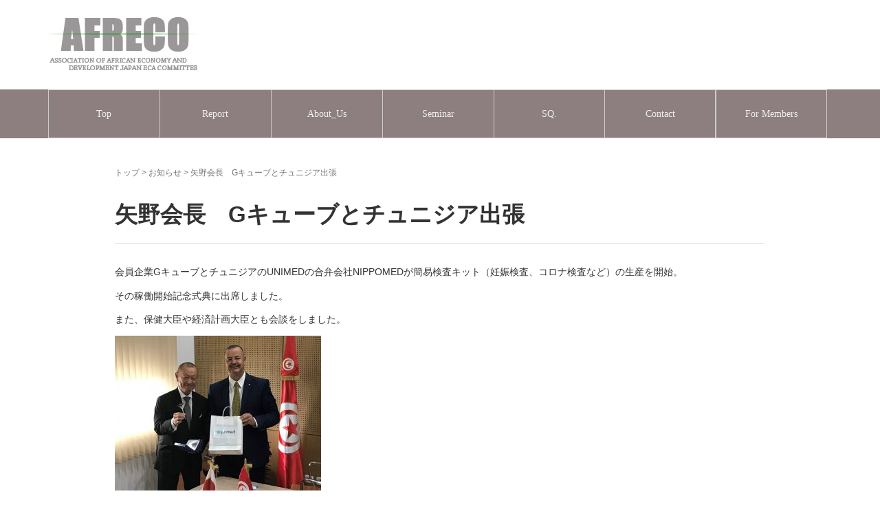

--- FILE ---
content_type: text/html; charset=UTF-8
request_url: http://afreco.jp/2023/09/28/%E7%9F%A2%E9%87%8E%E4%BC%9A%E9%95%B7%E3%80%80g%E3%82%AD%E3%83%A5%E3%83%BC%E3%83%96%E3%81%A8%E3%83%81%E3%83%A5%E3%83%8B%E3%82%B8%E3%82%A2%E5%87%BA%E5%BC%B5/
body_size: 32306
content:
<!DOCTYPE html>
<html lang="ja">
<head prefix="og: http://ogp.me/ns# fb: http://ogp.me/ns/fb# article: http://ogp.me/ns/article#">
	<meta charset="UTF-8">
	<meta name="viewport" content="width=device-width, initial-scale=1.0, maximum-scale=1.0, user-scalable=0" />
	<link rel="pingback" href="http://afreco.jp/wp/xmlrpc.php" />
	<!--[if lt IE 9]>
	<script src="http://afreco.jp/wp/wp-content/themes/habakiri/js/html5shiv.min.js"></script>
	<![endif]-->
	<title>矢野会長　Gキューブとチュニジア出張 | 一般社団法人アフリカ開発協会　AFRECO</title>

<!-- All In One SEO Pack 3.6.2[454,503] -->
<script type="application/ld+json" class="aioseop-schema">{"@context":"https://schema.org","@graph":[{"@type":"Organization","@id":"http://afreco.jp/#organization","url":"http://afreco.jp/","name":"一般社団法人アフリカ開発協会","sameAs":[],"logo":{"@type":"ImageObject","@id":"http://afreco.jp/#logo","url":"http://afreco.jp/wp/wp-content/uploads/2020/07/top.jpg","caption":"一般社団法人アフリカ開発協会"},"image":{"@id":"http://afreco.jp/#logo"}},{"@type":"WebSite","@id":"http://afreco.jp/#website","url":"http://afreco.jp/","name":"一般社団法人アフリカ開発協会　AFRECO","publisher":{"@id":"http://afreco.jp/#organization"},"potentialAction":{"@type":"SearchAction","target":"http://afreco.jp/?s={search_term_string}","query-input":"required name=search_term_string"}},{"@type":"WebPage","@id":"http://afreco.jp/2023/09/28/%e7%9f%a2%e9%87%8e%e4%bc%9a%e9%95%b7%e3%80%80g%e3%82%ad%e3%83%a5%e3%83%bc%e3%83%96%e3%81%a8%e3%83%81%e3%83%a5%e3%83%8b%e3%82%b8%e3%82%a2%e5%87%ba%e5%bc%b5/#webpage","url":"http://afreco.jp/2023/09/28/%e7%9f%a2%e9%87%8e%e4%bc%9a%e9%95%b7%e3%80%80g%e3%82%ad%e3%83%a5%e3%83%bc%e3%83%96%e3%81%a8%e3%83%81%e3%83%a5%e3%83%8b%e3%82%b8%e3%82%a2%e5%87%ba%e5%bc%b5/","inLanguage":"ja","name":"矢野会長　Gキューブとチュニジア出張","isPartOf":{"@id":"http://afreco.jp/#website"},"breadcrumb":{"@id":"http://afreco.jp/2023/09/28/%e7%9f%a2%e9%87%8e%e4%bc%9a%e9%95%b7%e3%80%80g%e3%82%ad%e3%83%a5%e3%83%bc%e3%83%96%e3%81%a8%e3%83%81%e3%83%a5%e3%83%8b%e3%82%b8%e3%82%a2%e5%87%ba%e5%bc%b5/#breadcrumblist"},"datePublished":"2023-09-28T01:50:37+09:00","dateModified":"2023-09-28T02:14:14+09:00"},{"@type":"Article","@id":"http://afreco.jp/2023/09/28/%e7%9f%a2%e9%87%8e%e4%bc%9a%e9%95%b7%e3%80%80g%e3%82%ad%e3%83%a5%e3%83%bc%e3%83%96%e3%81%a8%e3%83%81%e3%83%a5%e3%83%8b%e3%82%b8%e3%82%a2%e5%87%ba%e5%bc%b5/#article","isPartOf":{"@id":"http://afreco.jp/2023/09/28/%e7%9f%a2%e9%87%8e%e4%bc%9a%e9%95%b7%e3%80%80g%e3%82%ad%e3%83%a5%e3%83%bc%e3%83%96%e3%81%a8%e3%83%81%e3%83%a5%e3%83%8b%e3%82%b8%e3%82%a2%e5%87%ba%e5%bc%b5/#webpage"},"author":{"@id":"http://afreco.jp/author/afreco/#author"},"headline":"矢野会長　Gキューブとチュニジア出張","datePublished":"2023-09-28T01:50:37+09:00","dateModified":"2023-09-28T02:14:14+09:00","commentCount":0,"mainEntityOfPage":{"@id":"http://afreco.jp/2023/09/28/%e7%9f%a2%e9%87%8e%e4%bc%9a%e9%95%b7%e3%80%80g%e3%82%ad%e3%83%a5%e3%83%bc%e3%83%96%e3%81%a8%e3%83%81%e3%83%a5%e3%83%8b%e3%82%b8%e3%82%a2%e5%87%ba%e5%bc%b5/#webpage"},"publisher":{"@id":"http://afreco.jp/#organization"},"articleSection":"お知らせ"},{"@type":"Person","@id":"http://afreco.jp/author/afreco/#author","name":"AFRECO","sameAs":[]},{"@type":"BreadcrumbList","@id":"http://afreco.jp/2023/09/28/%e7%9f%a2%e9%87%8e%e4%bc%9a%e9%95%b7%e3%80%80g%e3%82%ad%e3%83%a5%e3%83%bc%e3%83%96%e3%81%a8%e3%83%81%e3%83%a5%e3%83%8b%e3%82%b8%e3%82%a2%e5%87%ba%e5%bc%b5/#breadcrumblist","itemListElement":[{"@type":"ListItem","position":1,"item":{"@type":"WebPage","@id":"http://afreco.jp/","url":"http://afreco.jp/","name":"一般社団法人アフリカ開発協会　AFRECO"}},{"@type":"ListItem","position":2,"item":{"@type":"WebPage","@id":"http://afreco.jp/2023/09/28/%e7%9f%a2%e9%87%8e%e4%bc%9a%e9%95%b7%e3%80%80g%e3%82%ad%e3%83%a5%e3%83%bc%e3%83%96%e3%81%a8%e3%83%81%e3%83%a5%e3%83%8b%e3%82%b8%e3%82%a2%e5%87%ba%e5%bc%b5/","url":"http://afreco.jp/2023/09/28/%e7%9f%a2%e9%87%8e%e4%bc%9a%e9%95%b7%e3%80%80g%e3%82%ad%e3%83%a5%e3%83%bc%e3%83%96%e3%81%a8%e3%83%81%e3%83%a5%e3%83%8b%e3%82%b8%e3%82%a2%e5%87%ba%e5%bc%b5/","name":"矢野会長　Gキューブとチュニジア出張"}}]}]}</script>
<link rel="canonical" href="http://afreco.jp/2023/09/28/矢野会長　gキューブとチュニジア出張/" />
<!-- All In One SEO Pack -->
<link rel='dns-prefetch' href='//s.w.org' />
<link rel="alternate" type="application/rss+xml" title="一般社団法人アフリカ開発協会　AFRECO &raquo; フィード" href="http://afreco.jp/feed/" />
<link rel="alternate" type="application/rss+xml" title="一般社団法人アフリカ開発協会　AFRECO &raquo; コメントフィード" href="http://afreco.jp/comments/feed/" />
<meta name="description" content="会員企業GキューブとチュニジアのUNIMEDの合弁会社NIPPOMEDが簡易検査キット（妊娠検査、コロナ検査など）の生産を開始。その稼働開始記念式典に出席しました。また、保健大臣や経済計画大臣とも会談をしました。&nbsp;▼　https://www.tap.info.tn/en/Portal-Economy/16660391-ways-to-step-up&nbsp;▼You Tubeفي شر" />		<script type="text/javascript">
			window._wpemojiSettings = {"baseUrl":"https:\/\/s.w.org\/images\/core\/emoji\/13.0.0\/72x72\/","ext":".png","svgUrl":"https:\/\/s.w.org\/images\/core\/emoji\/13.0.0\/svg\/","svgExt":".svg","source":{"concatemoji":"http:\/\/afreco.jp\/wp\/wp-includes\/js\/wp-emoji-release.min.js?ver=5.5.17"}};
			!function(e,a,t){var n,r,o,i=a.createElement("canvas"),p=i.getContext&&i.getContext("2d");function s(e,t){var a=String.fromCharCode;p.clearRect(0,0,i.width,i.height),p.fillText(a.apply(this,e),0,0);e=i.toDataURL();return p.clearRect(0,0,i.width,i.height),p.fillText(a.apply(this,t),0,0),e===i.toDataURL()}function c(e){var t=a.createElement("script");t.src=e,t.defer=t.type="text/javascript",a.getElementsByTagName("head")[0].appendChild(t)}for(o=Array("flag","emoji"),t.supports={everything:!0,everythingExceptFlag:!0},r=0;r<o.length;r++)t.supports[o[r]]=function(e){if(!p||!p.fillText)return!1;switch(p.textBaseline="top",p.font="600 32px Arial",e){case"flag":return s([127987,65039,8205,9895,65039],[127987,65039,8203,9895,65039])?!1:!s([55356,56826,55356,56819],[55356,56826,8203,55356,56819])&&!s([55356,57332,56128,56423,56128,56418,56128,56421,56128,56430,56128,56423,56128,56447],[55356,57332,8203,56128,56423,8203,56128,56418,8203,56128,56421,8203,56128,56430,8203,56128,56423,8203,56128,56447]);case"emoji":return!s([55357,56424,8205,55356,57212],[55357,56424,8203,55356,57212])}return!1}(o[r]),t.supports.everything=t.supports.everything&&t.supports[o[r]],"flag"!==o[r]&&(t.supports.everythingExceptFlag=t.supports.everythingExceptFlag&&t.supports[o[r]]);t.supports.everythingExceptFlag=t.supports.everythingExceptFlag&&!t.supports.flag,t.DOMReady=!1,t.readyCallback=function(){t.DOMReady=!0},t.supports.everything||(n=function(){t.readyCallback()},a.addEventListener?(a.addEventListener("DOMContentLoaded",n,!1),e.addEventListener("load",n,!1)):(e.attachEvent("onload",n),a.attachEvent("onreadystatechange",function(){"complete"===a.readyState&&t.readyCallback()})),(n=t.source||{}).concatemoji?c(n.concatemoji):n.wpemoji&&n.twemoji&&(c(n.twemoji),c(n.wpemoji)))}(window,document,window._wpemojiSettings);
		</script>
		<style type="text/css">
img.wp-smiley,
img.emoji {
	display: inline !important;
	border: none !important;
	box-shadow: none !important;
	height: 1em !important;
	width: 1em !important;
	margin: 0 .07em !important;
	vertical-align: -0.1em !important;
	background: none !important;
	padding: 0 !important;
}
</style>
	<link rel='stylesheet' id='vkExUnit_common_style-css'  href='http://afreco.jp/wp/wp-content/plugins/vk-all-in-one-expansion-unit/assets/css/vkExUnit_style.css?ver=9.27.0.2' type='text/css' media='all' />
<link rel='stylesheet' id='wp-block-library-css'  href='http://afreco.jp/wp/wp-includes/css/dist/block-library/style.min.css?ver=5.5.17' type='text/css' media='all' />
<link rel='stylesheet' id='contact-form-7-css'  href='http://afreco.jp/wp/wp-content/plugins/contact-form-7/includes/css/styles.css?ver=5.2' type='text/css' media='all' />
<link rel='stylesheet' id='vk-blocks-build-css-css'  href='http://afreco.jp/wp/wp-content/plugins/vk-all-in-one-expansion-unit/inc/vk-blocks/package/build/block-build.css?ver=0.37.4' type='text/css' media='all' />
<link rel='stylesheet' id='habakiri-assets-css'  href='http://afreco.jp/wp/wp-content/themes/habakiri/css/assets.min.css?ver=2.5.2' type='text/css' media='all' />
<link rel='stylesheet' id='habakiri-css'  href='http://afreco.jp/wp/wp-content/themes/habakiri/style.min.css?ver=20200714011451' type='text/css' media='all' />
<script type='text/javascript' src='http://afreco.jp/wp/wp-includes/js/jquery/jquery.js?ver=1.12.4-wp' id='jquery-core-js'></script>
<link rel="https://api.w.org/" href="http://afreco.jp/wp-json/" /><link rel="alternate" type="application/json" href="http://afreco.jp/wp-json/wp/v2/posts/2629" /><link rel="EditURI" type="application/rsd+xml" title="RSD" href="http://afreco.jp/wp/xmlrpc.php?rsd" />
<link rel="wlwmanifest" type="application/wlwmanifest+xml" href="http://afreco.jp/wp/wp-includes/wlwmanifest.xml" /> 
<link rel='prev' title='Liberia&#8217;s &#8220;Golden Image Award&#8221; Awards Party Held 2023-09-22' href='http://afreco.jp/2023/09/26/liberias-golden-image-award-awards-party-held-2023-09-22/' />
<link rel='next' title='Chairman Yano travels to Tunisia with G-Cube' href='http://afreco.jp/2023/09/28/chairman-yano-travels-to-tunisia-with-g-cube/' />
<meta name="generator" content="WordPress 5.5.17" />
<link rel='shortlink' href='http://afreco.jp/?p=2629' />
<link rel="alternate" type="application/json+oembed" href="http://afreco.jp/wp-json/oembed/1.0/embed?url=http%3A%2F%2Fafreco.jp%2F2023%2F09%2F28%2F%25e7%259f%25a2%25e9%2587%258e%25e4%25bc%259a%25e9%2595%25b7%25e3%2580%2580g%25e3%2582%25ad%25e3%2583%25a5%25e3%2583%25bc%25e3%2583%2596%25e3%2581%25a8%25e3%2583%2581%25e3%2583%25a5%25e3%2583%258b%25e3%2582%25b8%25e3%2582%25a2%25e5%2587%25ba%25e5%25bc%25b5%2F" />
<link rel="alternate" type="text/xml+oembed" href="http://afreco.jp/wp-json/oembed/1.0/embed?url=http%3A%2F%2Fafreco.jp%2F2023%2F09%2F28%2F%25e7%259f%25a2%25e9%2587%258e%25e4%25bc%259a%25e9%2595%25b7%25e3%2580%2580g%25e3%2582%25ad%25e3%2583%25a5%25e3%2583%25bc%25e3%2583%2596%25e3%2581%25a8%25e3%2583%2581%25e3%2583%25a5%25e3%2583%258b%25e3%2582%25b8%25e3%2582%25a2%25e5%2587%25ba%25e5%25bc%25b5%2F&#038;format=xml" />
		<style>
		/* Safari 6.1+ (10.0 is the latest version of Safari at this time) */
		@media (max-width: 991px) and (min-color-index: 0) and (-webkit-min-device-pixel-ratio: 0) { @media () {
			display: block !important;
			.header__col {
				width: 100%;
			}
		}}
		</style>
		<style>a{color:#337ab7}a:focus,a:active,a:hover{color:#23527c}.site-branding a{color:#000}.responsive-nav a{color:#efefef;font-size:12px}.responsive-nav a small{color:#e8e8e8;font-size:10px}.responsive-nav a:hover small,.responsive-nav a:active small,.responsive-nav .current-menu-item small,.responsive-nav .current-menu-ancestor small,.responsive-nav .current-menu-parent small,.responsive-nav .current_page_item small,.responsive-nav .current_page_parent small{color:#777}.responsive-nav .menu>.menu-item>a,.header--transparency.header--fixed--is_scrolled .responsive-nav .menu>.menu-item>a{background-color:transparent;padding:23px 15px}.responsive-nav .menu>.menu-item>a:hover,.responsive-nav .menu>.menu-item>a:active,.responsive-nav .menu>.current-menu-item>a,.responsive-nav .menu>.current-menu-ancestor>a,.responsive-nav .menu>.current-menu-parent>a,.responsive-nav .menu>.current_page_item>a,.responsive-nav .menu>.current_page_parent>a,.header--transparency.header--fixed--is_scrolled .responsive-nav .menu>.menu-item>a:hover,.header--transparency.header--fixed--is_scrolled .responsive-nav .menu>.menu-item>a:active,.header--transparency.header--fixed--is_scrolled .responsive-nav .menu>.current-menu-item>a,.header--transparency.header--fixed--is_scrolled .responsive-nav .menu>.current-menu-ancestor>a,.header--transparency.header--fixed--is_scrolled .responsive-nav .menu>.current-menu-parent>a,.header--transparency.header--fixed--is_scrolled .responsive-nav .menu>.current_page_item>a,.header--transparency.header--fixed--is_scrolled .responsive-nav .menu>.current_page_parent>a{background-color:transparent;color:#f7f1b4}.responsive-nav .sub-menu a{background-color:#555555;color:#ffffff}.responsive-nav .sub-menu a:hover,.responsive-nav .sub-menu a:active,.responsive-nav .sub-menu .current-menu-item a,.responsive-nav .sub-menu .current-menu-ancestor a,.responsive-nav .sub-menu .current-menu-parent a,.responsive-nav .sub-menu .current_page_item a,.responsive-nav .sub-menu .current_page_parent a{background-color:#777777;color:#f7f1b4}.off-canvas-nav{font-size:12px}.responsive-nav,.header--transparency.header--fixed--is_scrolled .responsive-nav{background-color:#8d7f7f}#responsive-btn{background-color:transparent;border-color:#eee;color:#000}#responsive-btn:hover{background-color:#f5f5f5;border-color:#eee;color:#000}.habakiri-slider__transparent-layer{background-color:rgba( 0,0,0, 0.1 )}.page-header{background-color:#222;color:#fff}.pagination>li>a{color:#337ab7}.pagination>li>span{background-color:#337ab7;border-color:#337ab7}.pagination>li>a:focus,.pagination>li>a:hover,.pagination>li>span:focus,.pagination>li>span:hover{color:#23527c}.header{background-color:#fff}.header--transparency.header--fixed--is_scrolled{background-color:#fff !important}.footer{background-color:#111113}.footer-widget-area a{color:#777}.footer-widget-area,.footer-widget-area .widget_calendar #wp-calendar caption{color:#555}.footer-widget-area .widget_calendar #wp-calendar,.footer-widget-area .widget_calendar #wp-calendar *{border-color:#555}@media(min-width:992px){.responsive-nav{display:block}.off-canvas-nav,#responsive-btn{display:none !important}.header--2row{padding-bottom:0}.header--2row .header__col,.header--center .header__col{display:block}.header--2row .responsive-nav,.header--center .responsive-nav{margin-right:-1000px;margin-left:-1000px;padding-right:1000px;padding-left:1000px}.header--center .site-branding{text-align:center}}</style><link rel="icon" href="http://afreco.jp/wp/wp-content/uploads/2020/07/cropped-top-1-32x32.jpg" sizes="32x32" />
<link rel="icon" href="http://afreco.jp/wp/wp-content/uploads/2020/07/cropped-top-1-192x192.jpg" sizes="192x192" />
<link rel="apple-touch-icon" href="http://afreco.jp/wp/wp-content/uploads/2020/07/cropped-top-1-180x180.jpg" />
<meta name="msapplication-TileImage" content="http://afreco.jp/wp/wp-content/uploads/2020/07/cropped-top-1-270x270.jpg" />
</head>
<body class="post-template-default single single-post postid-2629 single-format-standard post-name-%e7%9f%a2%e9%87%8e%e4%bc%9a%e9%95%b7%e3%80%80g%e3%82%ad%e3%83%a5%e3%83%bc%e3%83%96%e3%81%a8%e3%83%81%e3%83%a5%e3%83%8b%e3%82%b8%e3%82%a2%e5%87%ba%e5%bc%b5 post-type-post blog-template-single-no-sidebar">
<div id="container">
		<header id="header" class="header header--2row ">
				<div class="container">
			<div class="row header__content">
				<div class="col-xs-10 col-md-12 header__col">
					
<div class="site-branding">
	<h1 class="site-branding__heading">
		<a href="http://afreco.jp/" rel="home"><img src="http://afreco.jp/wp/wp-content/uploads/2020/07/logo.jpg" alt="一般社団法人アフリカ開発協会　AFRECO" class="site-branding__logo" /></a>	</h1>
<!-- end .site-branding --></div>
				<!-- end .header__col --></div>
				<div class="col-xs-2 col-md-12 header__col global-nav-wrapper clearfix">
					
<nav class="global-nav js-responsive-nav nav--hide" role="navigation">
	<div class="menu-menu-container"><ul id="menu-menu" class="menu"><li id="menu-item-151" class="menu-item menu-item-type-post_type menu-item-object-page menu-item-home menu-item-has-children menu-item-151"><a href="http://afreco.jp/">Top</a>
<ul class="sub-menu">
	<li id="menu-item-150" class="menu-item menu-item-type-post_type menu-item-object-page menu-item-home menu-item-150"><a href="http://afreco.jp/">Japanese</a></li>
	<li id="menu-item-149" class="menu-item menu-item-type-post_type menu-item-object-page menu-item-149"><a href="http://afreco.jp/en/">English</a></li>
</ul>
</li>
<li id="menu-item-377" class="menu-item menu-item-type-post_type menu-item-object-page menu-item-has-children menu-item-377"><a href="http://afreco.jp/general-activities_ja/">Report</a>
<ul class="sub-menu">
	<li id="menu-item-130" class="menu-item menu-item-type-post_type menu-item-object-page menu-item-130"><a href="http://afreco.jp/general-activities_ja/">活動レポート</a></li>
	<li id="menu-item-331" class="menu-item menu-item-type-post_type menu-item-object-page menu-item-331"><a href="http://afreco.jp/propulsion-activities_ja/">推進活動レポート</a></li>
	<li id="menu-item-372" class="menu-item menu-item-type-post_type menu-item-object-page menu-item-372"><a href="http://afreco.jp/general-activities_en/">General Activities</a></li>
	<li id="menu-item-371" class="menu-item menu-item-type-post_type menu-item-object-page menu-item-371"><a href="http://afreco.jp/propulsion-activities_en/">Propulsion Activities</a></li>
</ul>
</li>
<li id="menu-item-396" class="menu-item menu-item-type-post_type menu-item-object-page menu-item-has-children menu-item-396"><a href="http://afreco.jp/about_us_ja/">About_Us</a>
<ul class="sub-menu">
	<li id="menu-item-400" class="menu-item menu-item-type-post_type menu-item-object-page menu-item-400"><a href="http://afreco.jp/about_us_ja/">アフレコ概要</a></li>
	<li id="menu-item-401" class="menu-item menu-item-type-post_type menu-item-object-page menu-item-401"><a href="http://afreco.jp/about_us_en/">About_Us</a></li>
</ul>
</li>
<li id="menu-item-914" class="menu-item menu-item-type-post_type menu-item-object-page menu-item-has-children menu-item-914"><a href="http://afreco.jp/seminar_en/">Seminar</a>
<ul class="sub-menu">
	<li id="menu-item-918" class="menu-item menu-item-type-post_type menu-item-object-page menu-item-918"><a href="http://afreco.jp/seminar_ja/">セミナー</a></li>
	<li id="menu-item-881" class="menu-item menu-item-type-post_type menu-item-object-page menu-item-881"><a href="http://afreco.jp/seminar_en/">Seminar</a></li>
</ul>
</li>
<li id="menu-item-1586" class="menu-item menu-item-type-post_type menu-item-object-page menu-item-1586"><a href="http://afreco.jp/sq/">SQ.</a></li>
<li id="menu-item-465" class="menu-item menu-item-type-post_type menu-item-object-page menu-item-has-children menu-item-465"><a href="http://afreco.jp/contact_ja/">Contact</a>
<ul class="sub-menu">
	<li id="menu-item-481" class="menu-item menu-item-type-post_type menu-item-object-page menu-item-481"><a href="http://afreco.jp/contact_ja/">お問合わせ</a></li>
	<li id="menu-item-480" class="menu-item menu-item-type-post_type menu-item-object-page menu-item-480"><a href="http://afreco.jp/contact_en/">Contact</a></li>
</ul>
</li>
<li id="menu-item-924" class="menu-item menu-item-type-post_type menu-item-object-page menu-item-has-children menu-item-924"><a href="http://afreco.jp/members_ja/">For Members</a>
<ul class="sub-menu">
	<li id="menu-item-950" class="menu-item menu-item-type-post_type menu-item-object-page menu-item-950"><a href="http://afreco.jp/members_ja/">会員専用</a></li>
	<li id="menu-item-948" class="menu-item menu-item-type-post_type menu-item-object-page menu-item-948"><a href="http://afreco.jp/members_en/">MembersOnly</a></li>
</ul>
</li>
</ul></div><!-- end .global-nav --></nav>
					<div id="responsive-btn"></div>
				<!-- end .header__col --></div>
			<!-- end .row --></div>
		<!-- end .container --></div>
			<!-- end #header --></header>
	<div id="contents">
		

<div class="sub-page-contents">
	<div class="container">
	<div class="row">
		<div class="col-md-10 col-md-offset-1">
			<main id="main" role="main">

				<div class="breadcrumbs"><a href="http://afreco.jp/">トップ</a> &gt; <a href="http://afreco.jp/category/%e3%81%8a%e7%9f%a5%e3%82%89%e3%81%9b/">お知らせ</a> &gt; <strong>矢野会長　Gキューブとチュニジア出張</strong></div>				<article class="article article--single post-2629 post type-post status-publish format-standard hentry category-1">
	<div class="entry">
						<h1 class="entry__title entry-title">矢野会長　Gキューブとチュニジア出張</h1>
								<div class="entry-meta">
			<ul class="entry-meta__list">
				<li class="entry-meta__item published"><time datetime="2023-09-28T10:50:37+09:00">公開済み: 2023年9月28日</time></li><li class="entry-meta__item updated hidden"><time datetime="2023-09-28T11:14:14+09:00">更新: 2023年9月28日</time></li><li class="entry-meta__item vCard author">作成者: <a href="http://afreco.jp/author/afreco/"><span class="fn">AFRECO</span></a></li><li class="entry-meta__item categories">カテゴリー: <a href="http://afreco.jp/category/%e3%81%8a%e7%9f%a5%e3%82%89%e3%81%9b/">お知らせ</a></li>			</ul>
		<!-- end .entry-meta --></div>
						<div class="entry__content entry-content">
			<p>会員企業GキューブとチュニジアのUNIMEDの合弁会社NIPPOMEDが簡易検査キット（妊娠検査、コロナ検査など）の生産を開始。</p>
<p>その稼働開始記念式典に出席しました。</p>
<p>また、保健大臣や経済計画大臣とも会談をしました。</p>
<p><img loading="lazy" class="alignnone size-medium wp-image-2628" src="http://afreco.jp/wp/wp-content/uploads/2023/09/20230928-300x225.jpg" alt="" width="300" height="225" srcset="http://afreco.jp/wp/wp-content/uploads/2023/09/20230928-300x225.jpg 300w, http://afreco.jp/wp/wp-content/uploads/2023/09/20230928.jpg 726w" sizes="(max-width: 300px) 100vw, 300px" /></p>
<p>&nbsp;</p>
<p>▼　<a href="https://www.tap.info.tn/en/Portal-Economy/16660391-ways-to-step-up" target="_blank" rel="noopener noreferrer">https://www.tap.info.tn/en/Portal-Economy/16660391-ways-to-step-up</a></p>
<p><a href="https://www.tap.info.tn/en/Portal-Economy/16660391-ways-to-step-up" target="_blank" rel="noopener noreferrer"><img loading="lazy" class="alignnone wp-image-2639 size-large" src="http://afreco.jp/wp/wp-content/uploads/2023/09/tap.info_page-0001-612x1024.jpg" alt="" width="612" height="1024" srcset="http://afreco.jp/wp/wp-content/uploads/2023/09/tap.info_page-0001-612x1024.jpg 612w, http://afreco.jp/wp/wp-content/uploads/2023/09/tap.info_page-0001-179x300.jpg 179w, http://afreco.jp/wp/wp-content/uploads/2023/09/tap.info_page-0001-768x1285.jpg 768w, http://afreco.jp/wp/wp-content/uploads/2023/09/tap.info_page-0001.jpg 885w" sizes="(max-width: 612px) 100vw, 612px" /></a></p>
<p>&nbsp;</p>
<p>▼You Tube</p>
<p><iframe src="//www.youtube.com/embed/SDmFH4C1vi8?si=mdvMg5ERM6SMNiAF" width="560" height="314" allowfullscreen="allowfullscreen"></iframe></p>
<p><a href="https://www.youtube.com/watch?v=SDmFH4C1vi8" target="_blank" rel="noopener noreferrer">في شراكة بين شركة Unimed التونسية و G Cube اليابانية تدشين مصنع في افريقيا لصنع الكواشف البيولوجية &#8211; YouTube</a></p>
		<!-- end .entry__content --></div>
			<!-- end .entry --></div>

				<div class="related-posts">
			<h2 class="related-posts__title h3">関連記事</h2>
			<div class="entries entries--related-posts entries-related-posts">
				<article class="article article--summary post-2271 post type-post status-publish format-standard hentry category-1">

	
		<div class="entry--has_media entry">
			<div class="entry--has_media__inner">
				<div class="entry--has_media__media">
							<a href="http://afreco.jp/2023/05/08/%e3%82%b8%e3%83%a7%e3%83%a2%e3%82%b1%e3%83%8b%e3%83%a4%e3%83%83%e3%82%bf%e8%be%b2%e5%b7%a5%e5%a4%a7%e5%ad%a6%e3%81%a8%e3%81%ae%e5%a4%a7%e5%ad%a6%e9%96%93%e5%8d%94%e5%ae%9a%e3%81%ae%e7%bd%b2%e5%90%8d/" class="entry--has_media__link entry--has_media__link--text">
							<span class="entry--has_media__text">
					08				</span>
					</a>
						<!-- end .entry--has_media__media --></div>
				<div class="entry--has_media__body">
									<h1 class="entry__title entry-title h4"><a href="http://afreco.jp/2023/05/08/%e3%82%b8%e3%83%a7%e3%83%a2%e3%82%b1%e3%83%8b%e3%83%a4%e3%83%83%e3%82%bf%e8%be%b2%e5%b7%a5%e5%a4%a7%e5%ad%a6%e3%81%a8%e3%81%ae%e5%a4%a7%e5%ad%a6%e9%96%93%e5%8d%94%e5%ae%9a%e3%81%ae%e7%bd%b2%e5%90%8d/">ジョモケニヤッタ農工大学との大学間協定の署名調印式に出席 2023-05-04</a></h1>
									<div class="entry__summary">
						<p>アフリカ開発協会がケニアのジョモケニヤッタ農工大学と関係は深めたのは、TICAD6にさかのぼります。その後TICAD7で医学部の支援に関するMOUを結び、帝京大学医学部を紹介しました。５月４日、ついに両校が大学間協定を結 [&hellip;]</p>
					<!-- end .entry__summary --></div>
							<div class="entry-meta">
			<ul class="entry-meta__list">
				<li class="entry-meta__item published"><time datetime="2023-09-28T10:50:37+09:00">公開済み: 2023年9月28日</time></li><li class="entry-meta__item updated hidden"><time datetime="2023-09-28T11:14:14+09:00">更新: 2023年9月28日</time></li><li class="entry-meta__item vCard author">作成者: <a href="http://afreco.jp/author/afreco/"><span class="fn">AFRECO</span></a></li><li class="entry-meta__item categories">カテゴリー: <a href="http://afreco.jp/category/%e3%81%8a%e7%9f%a5%e3%82%89%e3%81%9b/">お知らせ</a></li>			</ul>
		<!-- end .entry-meta --></div>
						<!-- end .entry--has_media__body --></div>
			<!-- end .entry--has_media__inner --></div>
		<!-- end .entry--has_media --></div>

	
</article>
<article class="article article--summary post-2802 post type-post status-publish format-standard hentry category-1">

	
		<div class="entry--has_media entry">
			<div class="entry--has_media__inner">
				<div class="entry--has_media__media">
							<a href="http://afreco.jp/2023/11/30/%e3%83%a2%e3%82%b6%e3%83%b3%e3%83%93%e3%83%bc%e3%82%af%e5%a4%96%e5%8b%99%e5%a4%a7%e8%87%a3%e3%81%a8%e6%87%87%e8%ab%87%e3%80%802023-11-28/" class="entry--has_media__link entry--has_media__link--text">
							<span class="entry--has_media__text">
					30				</span>
					</a>
						<!-- end .entry--has_media__media --></div>
				<div class="entry--has_media__body">
									<h1 class="entry__title entry-title h4"><a href="http://afreco.jp/2023/11/30/%e3%83%a2%e3%82%b6%e3%83%b3%e3%83%93%e3%83%bc%e3%82%af%e5%a4%96%e5%8b%99%e5%a4%a7%e8%87%a3%e3%81%a8%e6%87%87%e8%ab%87%e3%80%802023-11-28/">モザンビーク外務大臣と懇談　2023-11-28</a></h1>
									<div class="entry__summary">
						<p>モザンビークのマカモ外務大臣閣下一行を、モライス大使閣下とお迎えしました。 大使閣下はもうすぐ離任。お世話になりました。 　</p>
					<!-- end .entry__summary --></div>
							<div class="entry-meta">
			<ul class="entry-meta__list">
				<li class="entry-meta__item published"><time datetime="2023-09-28T10:50:37+09:00">公開済み: 2023年9月28日</time></li><li class="entry-meta__item updated hidden"><time datetime="2023-09-28T11:14:14+09:00">更新: 2023年9月28日</time></li><li class="entry-meta__item vCard author">作成者: <a href="http://afreco.jp/author/afreco/"><span class="fn">AFRECO</span></a></li><li class="entry-meta__item categories">カテゴリー: <a href="http://afreco.jp/category/%e3%81%8a%e7%9f%a5%e3%82%89%e3%81%9b/">お知らせ</a></li>			</ul>
		<!-- end .entry-meta --></div>
						<!-- end .entry--has_media__body --></div>
			<!-- end .entry--has_media__inner --></div>
		<!-- end .entry--has_media --></div>

	
</article>
<article class="article article--summary post-3035 post type-post status-publish format-standard hentry category-1">

	
		<div class="entry--has_media entry">
			<div class="entry--has_media__inner">
				<div class="entry--has_media__media">
							<a href="http://afreco.jp/2024/05/13/%e5%9c%a8%e4%ba%ac%e3%82%b6%e3%83%b3%e3%83%93%e3%82%a2%e5%a4%a7%e4%bd%bf%e3%81%a8%e3%83%ad%e3%82%b7%e3%83%8a%e3%83%b3%e3%83%86%e3%82%b9%e3%81%ae%e5%b7%9d%e5%8e%9f%e5%85%88%e7%94%9f%e3%81%a8%e6%84%8f/" class="entry--has_media__link entry--has_media__link--text">
							<span class="entry--has_media__text">
					13				</span>
					</a>
						<!-- end .entry--has_media__media --></div>
				<div class="entry--has_media__body">
									<h1 class="entry__title entry-title h4"><a href="http://afreco.jp/2024/05/13/%e5%9c%a8%e4%ba%ac%e3%82%b6%e3%83%b3%e3%83%93%e3%82%a2%e5%a4%a7%e4%bd%bf%e3%81%a8%e3%83%ad%e3%82%b7%e3%83%8a%e3%83%b3%e3%83%86%e3%82%b9%e3%81%ae%e5%b7%9d%e5%8e%9f%e5%85%88%e7%94%9f%e3%81%a8%e6%84%8f/">在京ザンビア大使、ロシナンテス川原先生と意見交換</a></h1>
									<div class="entry__summary">
						<p>ムリンビカ大使閣下と川原先生を交えて、ザンビア医療や衛生環境について会談。ザンビアへの出張も視野に、積極的な意見交換をしました。 &nbsp;</p>
					<!-- end .entry__summary --></div>
							<div class="entry-meta">
			<ul class="entry-meta__list">
				<li class="entry-meta__item published"><time datetime="2023-09-28T10:50:37+09:00">公開済み: 2023年9月28日</time></li><li class="entry-meta__item updated hidden"><time datetime="2023-09-28T11:14:14+09:00">更新: 2023年9月28日</time></li><li class="entry-meta__item vCard author">作成者: <a href="http://afreco.jp/author/afreco/"><span class="fn">AFRECO</span></a></li><li class="entry-meta__item categories">カテゴリー: <a href="http://afreco.jp/category/%e3%81%8a%e7%9f%a5%e3%82%89%e3%81%9b/">お知らせ</a></li>			</ul>
		<!-- end .entry-meta --></div>
						<!-- end .entry--has_media__body --></div>
			<!-- end .entry--has_media__inner --></div>
		<!-- end .entry--has_media --></div>

	
</article>
			</div>
		</div>
			</article>
				
			<!-- end #main --></main>
		<!-- end .col-md-10 --></div>
	<!-- end .row --></div>
<!-- end .container --></div>
<!-- end .sub-page-contents --></div>

			<!-- end #contents --></div>
	<footer id="footer" class="footer">
				
		
		
		<div class="copyright">
			<div class="container">
				Copyright  <a href="http://2inc.org" target="_blank">＠2015　一般社団法人アフリカ開発協会　AFRECO</a>&nbsp;			<!-- end .container --></div>
		<!-- end .copyright --></div>
			<!-- end #footer --></footer>
<!-- end #container --></div>
		<script>
		jQuery( function( $ ) {
			$( '.js-responsive-nav' ).responsive_nav( {
				direction: 'right'
			} );
		} );
		</script>
		<link rel='stylesheet' id='so-css-habakiri-css'  href='http://afreco.jp/wp/wp-content/uploads/so-css/so-css-habakiri.css?ver=1642032577' type='text/css' media='all' />
<script type='text/javascript' id='vk-ltc-js-js-extra'>
/* <![CDATA[ */
var vkLtc = {"ajaxurl":"http:\/\/afreco.jp\/wp\/wp-admin\/admin-ajax.php"};
/* ]]> */
</script>
<script type='text/javascript' src='http://afreco.jp/wp/wp-content/plugins/vk-link-target-controller/js/script.min.js?ver=1.4.1' id='vk-ltc-js-js'></script>
<script type='text/javascript' id='contact-form-7-js-extra'>
/* <![CDATA[ */
var wpcf7 = {"apiSettings":{"root":"http:\/\/afreco.jp\/wp-json\/contact-form-7\/v1","namespace":"contact-form-7\/v1"}};
/* ]]> */
</script>
<script type='text/javascript' src='http://afreco.jp/wp/wp-content/plugins/contact-form-7/includes/js/scripts.js?ver=5.2' id='contact-form-7-js'></script>
<script type='text/javascript' src='http://afreco.jp/wp/wp-content/themes/habakiri/js/app.min.js?ver=2.5.2' id='habakiri-js'></script>
<script type='text/javascript' src='http://afreco.jp/wp/wp-includes/js/wp-embed.min.js?ver=5.5.17' id='wp-embed-js'></script>
<script type='text/javascript' id='vkExUnit_master-js-js-extra'>
/* <![CDATA[ */
var vkExOpt = {"ajax_url":"http:\/\/afreco.jp\/wp\/wp-admin\/admin-ajax.php","enable_smooth_scroll":"1"};
/* ]]> */
</script>
<script type='text/javascript' src='http://afreco.jp/wp/wp-content/plugins/vk-all-in-one-expansion-unit/assets/js/all.min.js?ver=9.27.0.2' id='vkExUnit_master-js-js'></script>
</body>
</html>


--- FILE ---
content_type: text/css
request_url: http://afreco.jp/wp/wp-content/uploads/so-css/so-css-habakiri.css?ver=1642032577
body_size: 2234
content:
/*-----------トップページ-----------*/
/*日本とアフリカを～～～*/
.subtitle {
font-family:serif;
 text-align:center;
}

.contentsbox{
 width:90%;
  margin:0 auto;
}  
/*AFRECOについて*/
.contentstitle {
  font-family:serif;
  font-size:20px;
  padding: .25em 0 .25em .75em;
  border-left: 6px solid #ccc;
  border-bottom: 1px solid #ccc;
}
/*テキスト*/
p{
  line-height:1.7;
} 
/*写真位置*/
.so-widget-sow-image-default-6b88c04c1f9b .sow-image-container .so-widget-image {
  margin-left:-130px;
}

/*投稿コンテンツ*/
.entry-meta__item {
display:none;
}
#comments.comments {
  display:none;
}
#trackback.trackbacks {
  display:none;
}

/*代表者挨拶*/
.yano {
  line-height:7;
  font-size:18px;
  font-family:serif;
}

/*リンクバナー*/
.link{
  margin-left:50%;
  margin-right:50%;
  width:90%;
} 
/*-----------トップページ-----------*/

/*--------レポートページ------------*/

.page-header {
  display:none;
}


/*----------問合せページ----------------*/
input {
  width:100%;
}

.wpcf7-form-control.wpcf7-textarea {
  width:100%;
}

.wpcf7-form-control.wpcf7-submit {
  width:30%;
}


/*コピーライト*/
.copyright {
  color:#888;
}
.copyright a {
  color:#888;
}

/*メニュー*/
@media screen and (min-width: 980px) {
       .menu > li {
           border-left: 1px solid #ccc;
           border-top:1px solid #ccc;
          border-bottom:1px solid #ccc;
         width: 14.2%;
         
       }
       .menu > li:last-child {
           border-right: 1px solid #ccc;
       }
}


#menu-item-465.menu-item.menu-item-type-post_type.menu-item-object-page.menu-item-has-children.menu-item-465 {
  border-right:1px solid #ccc;
}

.responsive-nav .sub-menu a {
  width:85%;
}

.responsive-nav a {
  font-size:14px;
  font-family:serif;

}

input[type=submit] {
  width:10%;
  margin-top:30px;
}

.article.article--page.post-712.page.type-page.status-publish.post-password-required {
  text-align:center;
}

.article.article--page.post-710.page.type-page.status-publish.post-password-required {
  text-align:center;
}


#pwbox-877 {
  
}